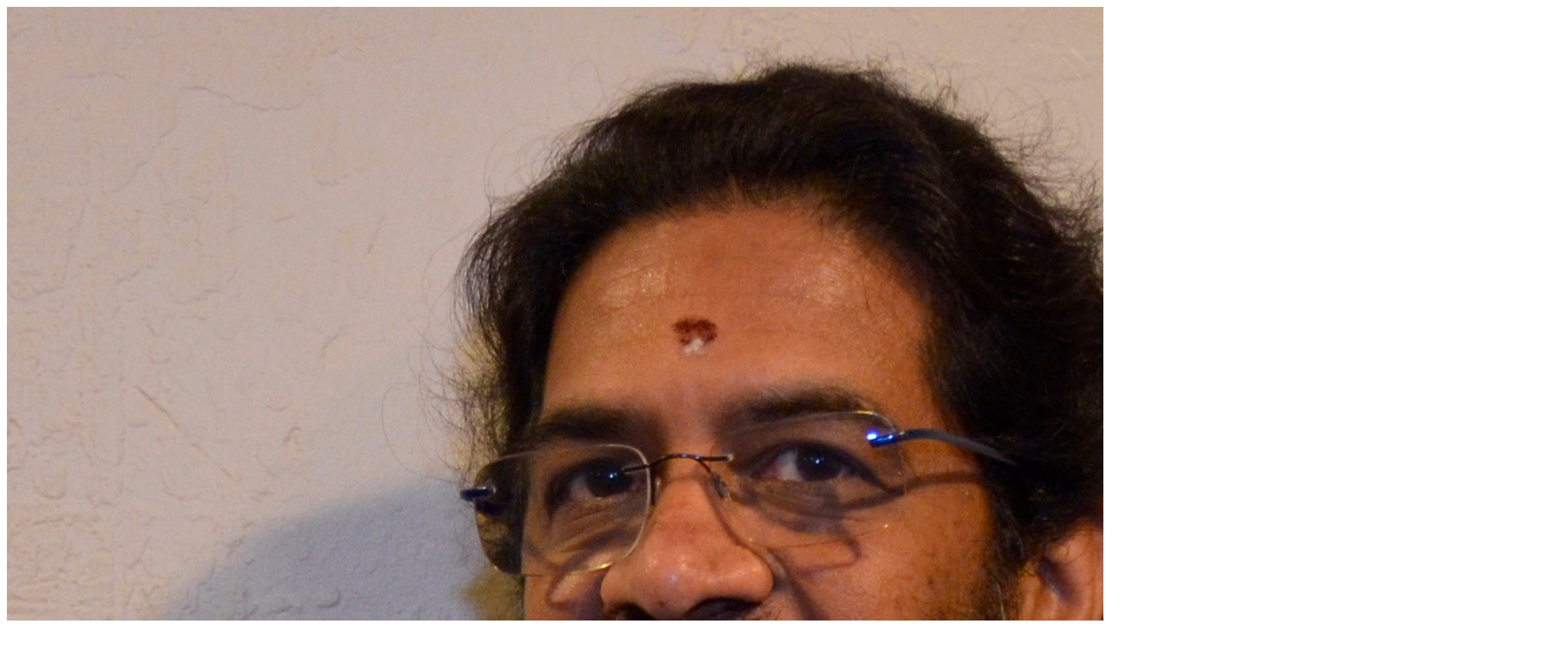

--- FILE ---
content_type: text/html; charset=UTF-8
request_url: https://www.carnaticchamberconcerts.com/volunteers/prasanna-narayanan-lead/
body_size: 918
content:
<div class="container"><div class="row equal-height-columns margin-top-20 margin-bottom-20">    
    <!-- About Me Block -->
    <div class="container content-sm">
        <div class="row about-me">
            <div class="col-sm-4 shadow-wrapper md-margin-bottom-20">
                <div class="box-shadow shadow-effect-2">
                    <img class="img-responsive img-bordered full-width" src="https://www.carnaticchamberconcerts.com/wp-content/uploads/2018/10/Prasanna_N.jpg" style=""/>                </div>
            </div>

            <div class="col-sm-8">
				
                <div style="margin-top: 20px;">
                    <ul class="list-unstyled blog-tags "><li><a class="btn-u btn-brd btn-brd-hover rounded btn-u-yellow" href= "https://www.carnaticchamberconcerts.com/volunteer-category/special-events-support/"><i class="fa fa-tags"></i> Special Events Volunteer</i></a></li><li><a class="btn-u btn-brd btn-brd-hover rounded btn-u-green" href= "https://www.carnaticchamberconcerts.com/volunteer-category/volunteer/"><i class="fa fa-tags"></i> Volunteer</i></a></li></ul> 
                </div>
            </div>
        </div>
    </div>
    <!-- End About Me Block -->    

    <div class="comments">
  <h2>Comments</h2>
  
	<div id="respond" class="comment-respond">
		<h3 id="reply-title" class="comment-reply-title">Write a Reply or Comment <small><a rel="nofollow" id="cancel-comment-reply-link" href="/volunteers/prasanna-narayanan-lead/#respond" style="display:none;">Cancel reply</a></small></h3><form action="https://www.carnaticchamberconcerts.com/wp-comments-post.php" method="post" id="commentform" class="comment-form"><p class="comment-notes"><span id="email-notes">Your email address will not be published.</span> <span class="required-field-message">Required fields are marked <span class="required">*</span></span></p><p class="comment-form-comment"><label for="comment">Comment</label><br /><textarea id="comment" name="comment" aria-required="true"></textarea></p><p class="comment-form-author"><label for="author">Name <span class="required">*</span></label> <input id="author" name="author" type="text" value="" size="30" maxlength="245" autocomplete="name" required="required" /></p>
<p class="comment-form-email"><label for="email">Email <span class="required">*</span></label> <input id="email" name="email" type="text" value="" size="30" maxlength="100" aria-describedby="email-notes" autocomplete="email" required="required" /></p>
<p class="comment-form-url"><label for="url">Website</label> <input id="url" name="url" type="text" value="" size="30" maxlength="200" autocomplete="url" /></p>
<p class="form-submit"><input name="submit" type="submit" id="submit" class="submit" value="Send" /> <input type='hidden' name='comment_post_ID' value='2151' id='comment_post_ID' />
<input type='hidden' name='comment_parent' id='comment_parent' value='0' />
</p></form>	</div><!-- #respond -->
	</div>

	<nav class="navigation post-navigation" aria-label="Posts">
		<h2 class="screen-reader-text">Post navigation</h2>
		<div class="nav-links"><div class="nav-previous"><a href="https://www.carnaticchamberconcerts.com/volunteers/barath-rangaswamy/" rel="prev"><span class="screen-reader-text">Previous post:</span> <span class="post-title">Barath Rangaswamy &#8211; LEAD</span></a></div><div class="nav-next"><a href="https://www.carnaticchamberconcerts.com/volunteers/sriram-iyer/" rel="next"><span class="screen-reader-text">Next post:</span> <span class="post-title">Sriram Iyer</span></a></div></div>
	</nav></div></div>